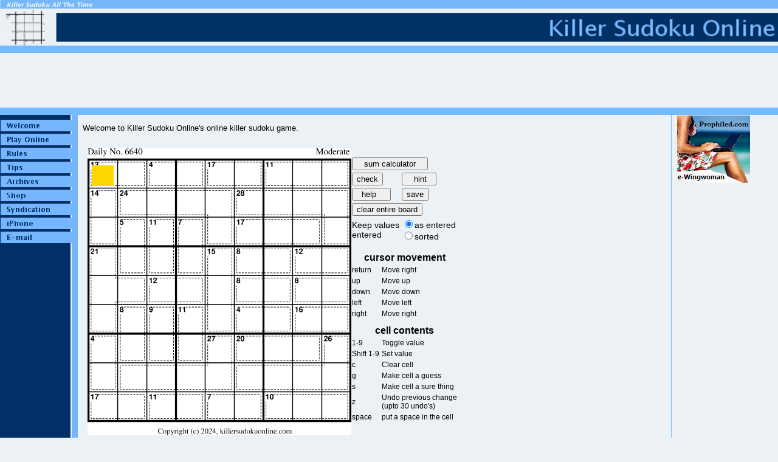

--- FILE ---
content_type: text/html; charset=UTF-8
request_url: https://www.killersudokuonline.com/play.html?puzzle=D351wkz6627&year=2024
body_size: 2542
content:
<!DOCTYPE html PUBLIC "-//W3C//DTD XHTML 1.0 Transitional//EN" "//www.w3.org/TR/xhtml1/DTD/xhtml1-transitional.dtd">
<HTML>

<HEAD>
<meta http-equiv="Content-Type" content="text/html; charset=iso-8859-1">
<meta http-equiv="X-UA-Compatible" content="IE=EmulateIE7">
<META NAME="description" CONTENT="A new killer sudoku every day">
<META NAME="Keywords"    CONTENT="killer sudoku, sudoku, games, math games, number games, puzzles">
<STYLE type="text/css">
TABLE.help {font-size: 12px}
TABLE.pt {border-width:1px; padding:0; border-style:hidden}
TR.spacer {height:8px}
TR.bottomspacer {height:4px}
TR.puzzlerow {height:32px; vertical-align: middle; margin:0 0 0 0; border-width: 0 0 0 0; padding: 0 0 0 0}
TD.puzzlecell {width: 32px; text-align: center; margin:0 0 0 0; border-width:0 0 0 0; padding: 0 0 0 0}
TR.midspacer {height:12px; margin:0 0 0 0; border-width:0 0 0 0; padding: 0 0 0 0}
TD.midcellspacer {width:11px; margin:0 0 0 0; border-width:0 0 0 0; padding: 0 0 0 0}
TD.leftcellspacer {width:7px; margin:0 0 0 0; border-width:0 0 0 0; padding: 0 0 0 0}
TD.rightcellspacer {width:7px; margin:0 0 0 0; border-width:0 0 0 0; padding: 0 0 0 0}
TD.helpinfo {font-size: 12px}
TD.helpheader {font-size: 16px}
TD.controls {font-size: 14px}
DIV.tabcont {width:430px; border-width: 0 0 0 0; padding:0 0 0 0; margin:0 0 0 0}
DIV.wholepuzzle {position: relative; top:10px; left:5px; width:420px; border-width: 0 0 0 0; padding:0 0 0 0; margin:0 0 0 0}
DIV.xpcell {vertical-align: middle; text-align: center; overflow: hidden; 
	position: absolute; border-width: 0 0 0 0; margin: 0 0 0 0; padding: 0 0 0 0}
TABLE.scelltab {border-width:0 0 0 0; padding:0 0 0 0; margin: 0 0 0 0; border-style:hidden}
TR.scellrow {padding:0 0 0 0; margin: 0 0 0 0; border-width:0 0 0 0}
TD.scelldata {padding:0 0 0 0; margin: 0 0 0 0; border-width:0 0 0 0; vertical-align:middle; text-align:center}
</STYLE>
<script src="./today.js"></script>
<script src="./js/min.js?version=4"></script>
<script type="text/javascript">loadedPage=0;</script>
<TITLE>Play Killer Sudoku Online</TITLE>
<link rel="stylesheet" href="/css/kso.css" type="text/css">
<script type="text/javascript">  var _gaq = _gaq || [];  _gaq.push(['_setAccount', 'UA-34619594-1']);  _gaq.push(['_trackPageview']);  (function() {    var ga = document.createElement('script'); ga.type = 'text/javascript'; ga.async = true;    ga.src = ('https:' == document.location.protocol ? 'https://ssl' : 'http://www') + '.google-analytics.com/ga.js';    var s = document.getElementsByTagName('script')[0]; s.parentNode.insertBefore(ga, s);  })();
</script>
</head>
<!-- header -->
<body  onLoad="loadedPage=1; checkref();">
<div id="toppanel">
 <div id="topleft"></div>
 <div id="topmid"></div>
 <div id="topright">
   &nbsp;

</div>
</div>
<div id="adpanel">
<div class="adpanelborder">&nbsp;</div>
<div class="tablewrapper"><div id="thead"><div id="adcontainer"></div></div></div>
<div id="topadborder" class="adpanelborder">&nbsp;</div>
</div>
<!-- end header -->
<div id="outer"><div id="outerwrap"><div id="mainpanel">
         <font face='Arial' size='2' color='#000000'>
	 <p>Welcome to Killer Sudoku Online's online killer sudoku game.
<table border=0>
<tr><td>
<div id="puzzlecontainer" class=tabcont>
<form name="puzzle">
<div id="puzzletable" class=wholepuzzle>
<img src="widgets/loadingplayer.gif" id="image">
<script language="JavaScript"><!--
var loadTimer = 20;
function finishLoading()
{
  if((loadTimer > 0) && !loadedPage)
  {
    loadTimer -= 1;
    setTimeout("finishLoading()",500);
  }
  else
  {
    preInitPlayer(window.document);
  }
}
finishLoading();
// --></script>
</div>
</form>
</div>
</td>
<td valign=top>
<!-- cell for stuff on the right-->
<form id="controlform" name="control" ><table>
<!-- table for stuff on the right-->
<tr class=spacer><td>&nbsp;&nbsp;&nbsp;&nbsp;&nbsp;&nbsp;&nbsp;&nbsp;&nbsp;&nbsp;&nbsp;&nbsp;&nbsp;&nbsp;&nbsp;&nbsp;&nbsp;</td></tr>
<tr><td><table>
 <tr><td colspan = 2 align=left><input type="button" value="&nbsp;&nbsp;&nbsp;sum calculator&nbsp;&nbsp;&nbsp;" onclick="sumcalc()"></td></tr>
 <tr><td align=left><input name="check" type="button" value="check" onclick="checksolution()"></td>
     <td align=left><input name="hint" type="button" value="   hint  " onclick="hintsolution()"></td></tr>
 <tr><td align=left><input name="help" type="button" value="  help    " onclick="showhelp()"></td>
     <td align=left><input name="save" type="button" value="save" onclick="savegame()"></td></tr>
 <tr><td colspan = 2 align=left><input type="button" name="clear" value="clear entire board" onclick="resetboard()"></td></tr>
 <tr><td class=controls align=left>Keep values<br>entered</td>
     <td class=controls>
         <input type="radio" name="sortcells" checked value="unsorted" onclick="sortmethod(0)">as entered<br>
         <input type="radio" name="sortcells" value="sorted" onclick="sortmethod(1)">sorted</td></tr>
</table></td></tr>
<tr><td nowrap>
<table class=help>
<tr><td ></td></tr>
<tr><td ></td></tr>
<tr><td class=helpheader align=center colspan=2><b>cursor movement</b></td></tr>
<tr><td >return</td><td>Move right</td></tr>
<tr><td ><bp>up</td><td>Move up</td></tr>
<tr><td ><bp>down</td><td>Move down</td></tr>
<tr><td ><bp>left</td><td>Move left</td></tr>
<tr><td ><bp>right</td><td>Move right</td></tr>
<tr><td ></td></tr>
<tr><td ></td></tr>
<tr><td class=helpheader align=center colspan=2><b>cell contents</b></td></tr>
<tr><td >1-9</td><td>Toggle value</td></tr>
<tr><td  nowrap>Shift 1-9</td><td>Set value</td></tr>
<tr><td >c</td><td>Clear cell</td></tr>
<tr><td >g</td><td>Make cell a guess</td></tr>
<tr><td>s</td><td>Make cell a sure thing</td></tr>
<tr><td>z</td><td>Undo previous change<br> (upto 30 undo's)</td></tr>
<tr><td>space</td><td>put a space in the cell</td></tr>
</table></td></tr>
</table>
</font></td>
<td>
</td>
</tr>
</table>

<p>You can play killer sudoku online, right here! Move the cursor to a
cell and enter the value that the cell should have.  If you are not
sure of a value, you can enter multiple values in a cell.  If you
enter a value in a cell that is already there, it will be removed.

<p>If you have cookies enabled, you can save your current solution and
come back to it later.  Even if you don't explicitly save your
solution, your work is autosaved.  If you accidentally leave the
page (e.g., you press backspace), and return before you exit the
browser, you won't lose any work.

<p>If you want some help generating the possible ways to create a sum,
use the <b>sum calculator</b> button, which will pop up a window to
help.

<p>Good Luck!
<p>If you have suggestions, or browser
incompatibility problems, please <a href="mailto:webmaster@killersudokuonline.com">email us</a>. Thank you.



         </font>
</div><div id="left"><div style="height:7px"><br></div>
<a href="/index.html"><img src="/widgets/welcome-index.gif" alt="Welcome to Killer Sudoku Online"></a><br>
<a href="/play.html"><img src="/widgets/play-online-index.gif" alt="Play Killer Sudoku Online"></a><br>
<a href="/rules.html"><img src="/widgets/rules-index.gif"	 alt="Killer Sudoku Rules"></a><br>
<a href="/tips.html"><img src="/widgets/tips-index.gif" border="0" alt="Killer Sudoku Tips and Strategies"></a><br>
<a href="/archives.html"><img src="/widgets/archives-index.gif" border="0" alt="Killer Sudoku Archives"></a><br>
<a href="/shop.html"><img src="/widgets/shop.gif" border="0" alt="Killer Sudoku Online Shop"></a><br>
<a href="/syndication.html"><img src="/widgets/syndicate-index.gif" border="0" alt="Syndicate Killer Sudoku Online"></a><br>
<a href="/iphone/index.html"><img src="/widgets/iphone-index.gif" border="0" alt="Play Killer Sudoku on your iPhone"></a><br>
<a href="mailto:killer@killersudokuonline.com"><img src="/widgets/email-index.gif" border="0" alt="email killersudokuonline.com"></a>
</div>
<div class="clearer"></div>
</div>
	<!--end outer wrap -->
      <div id="right">
<a href="//www.prophiled.com/services/"><img width="120" src="/images/KSAd1.png"></a>
<!--run: makegooglead.pl -w side $destpage-->
<script type="text/javascript"><!--
google_ad_client = "pub-7670326962570038";
/* first */
google_ad_slot = "1852619232";
google_ad_width = 120;
google_ad_height = 600;
//-->
</script>
<script type="text/javascript"
src="//pagead2.googlesyndication.com/pagead/show_ads.js">
</script>
	</div>
	<div class="clearer"></div>
</div>
<!-- end outer div -->

<!-- footer -->
<div id="footer">
<div style="position:absolute; top:0px; left:0px; right:0px;
	    height:20px; background-image:url(/widgets/bar.png); background-repeat: repeat-x;">
<small><a class="plink" href="privacy-policy.html">privacy policy</a> Copyright (C) 2011-19, killersudokuonline.com</small></div>
</div>
<!-- end footer -->
<div id="extra"></div></body>
</html>


--- FILE ---
content_type: text/html
request_url: https://www.killersudokuonline.com/adframe.html
body_size: 254
content:
<head>
<STYLE type="text/css">
html,body { margin:0; padding: 0; border: 0;     background:
transparent;     text-decoration: none; overflow: hidden; }


</STYLE>
</HEAD>
<body  >
<div style="overflow:none; height:90px">
<!-- ValueClick Media 468x60 and 728x90 Banner CODE for killersudokuonline -->
<script src="//cdn.fastclick.net/js/adcodes/pubcode.min.js"></script><script type="text/javascript">document.write('<scr' + 'ipt type="text/javascript">(function () {try{VCM.media.render({sid:64518,media_id:1,media_type:5,version:"1.1"});} catch(e){document.write(\'<scr\' + \'ipt type="text/javascript" src="//media.fastclick.net/w/get.media?sid=64518&m=1&tp=5&d=j&t=n&exc=1"></scr\' + \'ipt>\');}}());</scr' + 'ipt>');</script><noscript><a href="//media.fastclick.net/w/click.here?sid=64518&m=1&c=1" target="_blank"><img src="//media.fastclick.net/w/get.media?sid=64518&m=1&tp=5&d=s&c=1&vcm_acv=1.1" width=728 height=90 border=1></a></noscript>
<!-- ValueClick Media 468x60 and 728x90 Banner CODE for killersudokuonline -->
</div>
</body>
</html>



--- FILE ---
content_type: text/html; charset=utf-8
request_url: https://www.google.com/recaptcha/api2/aframe
body_size: 267
content:
<!DOCTYPE HTML><html><head><meta http-equiv="content-type" content="text/html; charset=UTF-8"></head><body><script nonce="tLYkkyTWFJ_u3FXm1EyeyQ">/** Anti-fraud and anti-abuse applications only. See google.com/recaptcha */ try{var clients={'sodar':'https://pagead2.googlesyndication.com/pagead/sodar?'};window.addEventListener("message",function(a){try{if(a.source===window.parent){var b=JSON.parse(a.data);var c=clients[b['id']];if(c){var d=document.createElement('img');d.src=c+b['params']+'&rc='+(localStorage.getItem("rc::a")?sessionStorage.getItem("rc::b"):"");window.document.body.appendChild(d);sessionStorage.setItem("rc::e",parseInt(sessionStorage.getItem("rc::e")||0)+1);localStorage.setItem("rc::h",'1768650769251');}}}catch(b){}});window.parent.postMessage("_grecaptcha_ready", "*");}catch(b){}</script></body></html>

--- FILE ---
content_type: text/css
request_url: https://www.killersudokuonline.com/css/kso.css
body_size: 1282
content:
/* Copyright (c) 2008, killersudokuonline.com */
/* generated on Tue Jun 24 18:13:24 2008, mw: 560, : 175 */
/* commented backslash hack v2 \*/ 
html, body{height:100%;
      margin:0;
      padding:0;
} 
/* end hack */ 
img {
    border: 0;
}

body {
  background-color: #EBF1F4;
	color: #000;
	position:relative;/* for ie7*/
	background-image: url(/widgets/gen_7-129.gif);
	background-repeat: repeat-y;
	min-width: 800px;
      margin:0;
      padding:0;
}


a:link { color:  #000000; }
a:visited { color: #000000; }
a:active { color: #000000; }

small a.plink:link {color:#A67E50; text-decoration:none;}      /* unvisited link */
small a.plink:visited {color:#A67E50; text-decoration:none;}  /* visited link */
small a.plink:hover {color:#EBF1F4; text-decoration:none;}  /* mouse over link */
small a.plink:active {color:#0000FF; text-decoration:none;}  /* selected link */ 

#outer{
	min-width: 560px;
	min-height:100%;
	margin-top: 0px;
	margin-bottom: 0px;
	margin-left: 140px;
	margin-right: 175px;
	border-left:1px solid #EBF1F4;
	border-right:1px solid #77B7FD;
}

#outertwo{
	min-height:100%;
	margin-top: 0px;
	margin-bottom: 0px;
	margin-left: 140px;
	margin-right: 0px;
	border-left:1px solid #EBF1F4;
}

* html #outer{height:100%;} /*IE treats height as min-height anyway*/

#adpanel {
	position: absolute;
	height: 114px;
	left: 0px;
	top: 75px;
	background-color: #EBF1F4;
	width: 100%;
	z-index: 2;
}

.tablewrapper {
	 display: table;
	height: 90px;
	width: 100%;
}

#thead {
       display: table-cell;
       vertical-align: middle;
       text-align: center;
       width: 100%;
}

.adpanelborder {
	height: 12px;
	width: 100%;
	background-color: #75b9ff;
}


div#toppanel {
  position: absolute;
  height: 75px;
  left: 0px;
  top: 0px;
  width: 100%;
  min-width: 600px;
  white-space: nowrap;
  overflow:hidden;
  padding: 0px;
  background-color: #EBF1F4;
}
div#toppanel > div {
   height: 75px;	     
}

div#topleft {
   float:left; width:155px; background-image:url(/widgets/kso-banner-left.png);
}

div#topmid {
   position:absolute; top:0px; left:155px; right: 380px; background-image:url(/widgets/kso-banner-middle.png);
}

div#topright {
   float:right; width:380px;
	    background-image:url(/widgets/kso-banner-right.png);
	    background-repeat: no-repeat;
}

div#topright > form {
	     margin-top: -3px;
	     text-align: right;
		border: 0;
}

div#topright > form > p {
	     margin: 0;
}

#left {
	position:relative;/*ie needs this to show float */
	width:140px;
	float:left;
	margin-left:-139px;/*must be 1px less than width otherwise won't push footer down in some browsers */
	color:#fff;
	left:-1px;
	padding-bottom:22px;/* clear footer*/
}


#right {
    min-width: 165px;
	position:relative;/*ie needs this to show float */
	width: 165px;
	float:right;
	margin-right:-174px;
	margin-top:190px;/* to clear header*/
	left:1px;
	margin-bottom:22px;/* clear footer*/
	padding-left:10px;
}
 
#afooter {
	width:100%;
	clear:both;
	height:100px;
	text-align:center;
	position:relative;
}

#footer {
	width:100%;
	clear:both;
	height:20px;
	text-align:center;
	position:relative;
	background-color: #EBF1F4;
	margin-top:-20px;/*drag footer from below the fold*/
  font-family: verdana, arial, helvetica;
  font-size: 10pt;
}
#allcontent {
	float:right;
	width:100%;
	position:relative;
	padding-bottom:22px;/* clear footer*/
	margin-left:-6px;
	padding-right:5px;
}

#mainpanel {
	float:right;
	width:100%;
	position:relative;
	z-index:5;
	padding-bottom:22px;/* clear footer*/
	margin-left:-6px;
	padding-right:5px;
}
#outerwrap {
	float: left;	
	width: 100%;
	padding-top:190px;/* to clear header*/
	margin-right:-3px;/* to stop columns dropping*/
  font-family: Arial;
	position:relative;
	z-index: 1;
  font-size: 13px;
}

#adcontainer {
	     max-height: 90px;
	     overflow: hidden;
}
#adcontainer > * {
	     margin-left: auto;
	     margin-right: auto;
}
.clearer{
	height:1px;
	overflow:hidden;
	margin-top:-1px;
	clear:both;
}

#gameerrors {
	    color: red;
}

.logrow {
  width: 100%;
  white-space: nowrap;
  clear:left;
  vertical-align: bottom;
  height: 1.4em;
}

.logleft {
   position: relative;
   float:left;
   vertical-align: bottom;
}

.logright {
  vertical-align: bottom;
	 float:right;
	 position: relative;
}

.logleft > p {
   display: inline;
   margin: 0;
   padding: 0;
   vertical-align: bottom;
}
.logright > input {
   font-size: 80%;
}

.logclear {
  margin: 0;
  padding: 0;
  clear:both;
  width: 0;
  height: 1em;
}

.gamebutton {
  width: 100px;
  margin-left: 1em;
}

#confirmModal {
width:100%;
height:100%;
left: 0px;
top: 0px;
position:absolute;
z-index:1;
visibility:hidden;
background:none;
}
#confirmBox {
position:absolute; top:25%; left:25%; 
width:30em;
height:6em;
z-index:2;
visibility:hidden;
background:white;
color:black;
border:6px double blue;
text-align:center;
}

div.vma {
	margin: 4px;
	background-color: #EBF1F4;
}

div.vcad {
	 position: absolute;
	 top: 100px;
	 left: 440px;
}



--- FILE ---
content_type: text/javascript
request_url: https://www.killersudokuonline.com/js/min.js?version=4
body_size: 5199
content:
/*! Copyright (c) 2005-19 killersudokuonline.com. All Rights Reserved. */
(function() {
  function A(b) {
    var a;
    document.getElementById ? a = document.getElementById(b) : document.all ? a = document.all[b] : document.c ? a = document.c[b] : alert("Sorry, I can't play on this browser.");
    return a;
  }
  function m(b, a, c, d) {
    var e = document.createElement("INPUT");
    e.type = a;
    e.name = c;
    e.value = d;
    b.appendChild(e);
  }
  function E() {
    this.location = null;
    this.value = "";
    this.next = this.f = null;
  }
  function h(b, a) {
    var c = (new Date).getTime();
    n.push({delta:c - w, kind:b, val:a});
    w = c;
    30 < n.length && U();
  }
  function pa(b, a) {
    var c = (new Date).getTime(), d = n.length - 1;
    "select" == n[d].kind ? (n[d].delta += c - w, n[d].val = [b, a]) : n.push({delta:c - w, kind:"select", val:[b, a]});
    w = c;
  }
  function U() {
    var b = n.length;
    if (!(1 >= b)) {
      var a = (new Date).getTime(), c = new XMLHttpRequest;
      c.onreadystatechange = function() {
        4 === c.readyState && 200 === c.status && (n.splice(0, b, {time:w, kind:"continue", id:J}), console.log(c.responseText));
      };
      c.open("POST", "/recording.php?" + a, !0);
      c.setRequestHeader("Content-Type", "application/json");
      c.send(JSON.stringify({id:J, list:n, last:b}));
    }
  }
  function qa() {
    V ? V = !1 : (f = k[this.b][this.a], pa(this.b, this.a), F(f));
  }
  function ra(b) {
    var a = "";
    if (b.hasChildNodes()) {
      b = b.childNodes;
      for (var c = 0; c < b.length; c++) {
        var d = b[c];
        d.nodeType == Node.TEXT_NODE && (a += d.nodeValue);
      }
    }
    160 == a.charCodeAt(0) && (a = "");
    return a;
  }
  function p(b) {
    var a = ra(b);
    if (!x) {
      var c = new E;
      c.location = b;
      c.value = a;
      c.f = t;
      t = t.next = c;
      B++;
      80 < B && (B--, C = C.next, C.location = 0, C.f = 0);
    }
    if (b.hasChildNodes() && b.hasChildNodes()) {
      c = b.childNodes;
      for (var d = c.length - 1; 0 <= d; d--) {
        b.removeChild(c[d]);
      }
    }
    return a;
  }
  function q(b, a) {
    var c = a.indexOf("?");
    for (-1 != c && (1 == a.length ? a = "" : c + 1 != a.length && (a = a.substr(0, c) + a.substr(c + 1, a.length) + "?")); 32 == a.charCodeAt(0);) {
      a = a.substr(1);
    }
    c = sa(a);
    b.style.color = "black";
    0 == a.length && (a = String.fromCharCode(160));
    if (1 < a.length) {
      if (8 < a.length) {
        b.style.fontSize = "10px";
        var d = 1.4;
      } else {
        b.style.fontSize = "12px", d = 1.1;
      }
    } else {
      b.style.fontSize = "18px", c == r[b.b][b.a] && y++;
    }
    l[b.b][b.a] = c;
    D[b.b][b.a] = -1 == a.indexOf("?") ? "s" : "g";
    4 < a.length && (c = document.createTextNode(a.slice(0, 4)), b.style.lineHeight = d, b.appendChild(c), b.appendChild(document.createElement("BR")), a = a.slice(4));
    c = document.createTextNode(a);
    b.appendChild(c);
    79 < y && ta();
    81 == y && W();
    if (X) {
      b = "values=" + puzzleid.length.toString() + puzzleid + "-";
      for (a = 0; 9 > a; a++) {
        for (d = 0; 9 > d; d++) {
          0 != l[a][d] && (c = K(l[a][d]), b = b + a.toString() + d.toString() + D[a][d] + (c.length.toString() + c));
        }
      }
      document.cookie = b;
    }
  }
  function F(b) {
    z != b && (0 != z && (z.style.backgroundColor = "transparent"), z = b, b.style.backgroundColor = "Gold");
  }
  function sa(b) {
    var a = 0, c;
    for (c = 1; 9 >= c; c++) {
      -1 != b.indexOf(ua.charAt(c)) && (a |= 1 << c);
    }
    return a;
  }
  function K(b) {
    var a = "", c;
    for (c = 1; 9 >= c; c++) {
      b & 1 << c && (a += String.fromCharCode(c + 48));
    }
    return a;
  }
  function G(b, a, c) {
    c = b.a + c;
    b = b.b + a;
    0 > c ? (L && (b--, 0 > b && (b = 8)), c = 8) : 8 < c && (L && (b++, 8 < b && (b = 0)), c = 0);
    0 > b ? (b = 8, L && (c--, 0 > c && (c = 8))) : 8 < b && (b = 0, L && (c++, 8 < c && (c = 0)));
    a = f = k[b][c];
    var d = 0;
    if (a.offsetParent) {
      for (; a.offsetParent;) {
        d += a.offsetLeft, a = a.offsetParent;
      }
    } else {
      a.x && (d += a.x);
    }
    a = d;
    d = f;
    var e = 0;
    if (d.offsetParent) {
      for (; d.offsetParent;) {
        e += d.offsetTop, d = d.offsetParent;
      }
    } else {
      d.y && (e += d.y);
    }
    d = e;
    var g = e = 0;
    "number" == typeof window.innerWidth ? (e = window.innerWidth, g = window.innerHeight) : document.documentElement && (document.documentElement.clientWidth || document.documentElement.clientHeight) ? (e = document.documentElement.clientWidth, g = document.documentElement.clientHeight) : document.body && (document.body.clientWidth || document.body.clientHeight) && (e = document.body.clientWidth, g = document.body.clientHeight);
    var u = 0, v = 0;
    "number" == typeof window.pageYOffset ? (v = window.pageYOffset, u = window.pageXOffset) : document.body && (document.body.scrollLeft || document.body.scrollTop) ? (v = document.body.scrollTop, u = document.body.scrollLeft) : document.documentElement && (document.documentElement.scrollLeft || document.documentElement.scrollTop) && (v = document.documentElement.scrollTop, u = document.documentElement.scrollLeft);
    Y = u;
    Z = v;
    aa = u + e;
    ba = v + g;
    if (a < Y + M || a > aa - M || d < Z + M || d > ba - M) {
      V = !0, a -= (aa - Y) / 2, d -= (ba - Z) / 2, 0 > a && (a = 0), 0 > d && (d = 0), window.scrollTo(a, d);
    }
    pa(b, c);
    F(f);
    return f;
  }
  function va(b, a, c) {
    b && (b.addEventListener ? b.addEventListener(a, c, !1) : b.attachEvent("on" + a, c));
  }
  function N() {
    if (!ca) {
      y = O = 0;
      ca = !0;
      for (var b = 0; 9 > b; b++) {
        r[b] = Array(10);
        for (var a = 0; 9 > a; a++) {
          r[b][a] = sa(wa[b].slice(a, a + 1));
        }
      }
      xa = new Date;
      da = ea = fa = ha = H = ia = P = 0;
      I = null;
    }
  }
  function W() {
    Q.src = "images/bravo1.png";
    h("won", 0);
    U();
    O = 1;
    if (null == I) {
      I = new Date;
      var b = A("extra"), a = document.createElement("IFRAME");
      a.style.width = "0px";
      a.style.height = "0px";
      a.style.border = "0px";
      a.name = "stat";
      var c = document.createElement("FORM");
      c.action = "/recordStat.php";
      c.method = "post";
      c.target = "stat";
      c.name = "statform";
      b.appendChild(a);
      b.appendChild(c);
      m(c, "hidden", "h", da);
      m(c, "hidden", "I", J);
      m(c, "hidden", "c", ea);
      m(c, "hidden", "b", fa);
      m(c, "hidden", "sh", ha);
      m(c, "hidden", "se", I.getTime() - xa.getTime());
      0 != H && m(c, "hidden", "k", I.getTime() - H.getTime());
      m(c, "hidden", "p", puzzleid);
      void 0 == ja && (ja = "unknown");
      m(c, "hidden", "i", ja);
      m(c, "hidden", "a", P);
      m(c, "hidden", "cl", navigator.userAgent);
      c.submit();
    }
  }
  function ta() {
    for (var b = 0, a = y = 0; 9 > a; a++) {
      for (var c = 0; 9 > c; c++) {
        if (0 != l[a][c]) {
          if (l[a][c] & r[a][c]) {
            var d, e = 0;
            for (d = 1; 9 >= d; d++) {
              1 << d & l[a][c] && e++;
            }
            1 == e && "g" != D[a][c] && y++;
          } else {
            "g" != D[a][c] && b++;
          }
        }
      }
    }
    return b;
  }
  function R() {
    return A("controlform");
  }
  function S(b, a) {
    this.mask = b;
    this.next = a;
  }
  function ka(b, a) {
    if (null != b) {
      for (var c in a) {
        b.style[c] = a[c];
      }
    }
  }
  function ya() {
    var b = document.getElementById("adcontainer");
    if (null == b) {
      setTimeout(ya, 100);
    } else {
      var a = document.createElement("iframe");
      ka(a, {width:"728px", height:"90px", border:"0", padding:"0", margin:"0"});
      b.appendChild(a);
      a.setAttribute("src", "adframe.html");
      a.setAttribute("id", "iframe1");
      a = document.getElementById("outer");
      ka(a, {"min-width":"800px"});
    }
  }
  function za() {
    var b = (new Date).getTime();
    if (b - la < Aa) {
      T = setTimeout(za, Aa - (b - la));
    } else {
      la = b;
      T = 0;
      b = document.createElement("iframe");
      var a = document.getElementById("adcontainer");
      ka(b, {width:"728px", height:"90px", border:"0", padding:"0", margin:"0"});
      a.removeChild(document.getElementById("iframe1"));
      a.appendChild(b);
      b.setAttribute("id", "iframe1");
      b.setAttribute("src", "adframe.html");
    }
  }
  var t = new E, x = 0, C = 0, B = 0;
  E.prototype.c = function() {
    null == this.location ? alert("Nothing more to undo") : (B--, x = 1, p(this.location), q(this.location, this.value), x = 0, t = this.f, t.next = null);
  };
  var w = (new Date).getTime(), J = [Math.floor(10000 * Math.random()), Math.floor(10000 * Math.random()), Math.floor(10000 * Math.random())].join("-"), n = [{time:w, kind:"start", id:J}];
  setInterval(U, 3E5);
  var da = 0, ea = 0, fa = 0, ha = 0, xa = 0, H = 0, I = null, P = 0, ia = 0, ja, wa = Array(10), r = Array(10), l = Array(10), D = Array(10), f = 0, k, ma, Y, Z, aa, ba, V = !1;
  window.registercell = qa;
  window.unregistertable = function() {
    f = 0;
    0 != z && (z.style.backgroundColor = "transparent", z = 0);
  };
  window.readCellContents = ra;
  window.getCellContents = p;
  var X = !0, y = 0, z = 0, na = 0, ua = "0123456789", M = 11, L = 0, O, oa, Q, Ba = 0, T = 0;
  va(document, "keyup", function(b) {
    4 < Ba++ && (Ba = 0, 0 == T && (T = setTimeout(za, 100)));
    if (0 != f) {
      N();
      var a = b.keyCode, c = String.fromCharCode(b.keyCode);
      97 <= a && 105 >= a && (a = a - 97 + 49, c = ua.charAt(a - 48));
      if (49 > a || 58 < a) {
        if ("S" == c) {
          a = f;
          h("button", "no?");
          c = p(a);
          b = c.indexOf("?");
          for (-1 != b && (c = c.substr(0, b)); 32 == c.charCodeAt(c.length - 1);) {
            c = c.substr(0, c.length - 1);
          }
          q(a, c);
        } else {
          "G" == c ? (a = f, h("button", "make?"), a = p(a), 0 < a.length && -1 == a.indexOf("?") && (a += "?"), q(f, a)) : "Z" == c ? (h("button", "undo"), t.c()) : "C" == c ? (h("button", "clear"), a = f, p(a), q(a, String.fromCharCode(160))) : 32 == a ? (a = f, h("button", "space"), a = p(a), q(f, a + " ")) : 13 == a ? f = G(f, 0, 1) : 37 == a ? f = G(f, 0, -1) : 38 == a ? f = G(f, -1, 0) : 39 == a ? f = G(f, 0, 1) : 40 == a ? f = G(f, 1, 0) : 191 == a && (a = f, h("button", "?"), a = p(a), c = 
          a.indexOf("?"), a = -1 == c && 0 < a.length ? a + "?" : a.substr(0, c), q(f, a));
        }
        return !1;
      }
      var d = new Date;
      if (0 == H) {
        H = new Date, P = 0;
      } else {
        var e = d.getTime() - ia.getTime();
        600000 < e && (P += e);
      }
      ia = d;
      d = p(f);
      if (b.shiftKey) {
        h("shifted", c), d = c;
      } else {
        h("toggle", c);
        if (na) {
          c = l[f.b][f.a], d = K(c ^ 1 << a - 48);
        } else {
          if (a = d.indexOf(c), -1 != a) {
            for (d = d.substr(0, a) + d.substr(a + 1); 32 == d.charCodeAt(d.length - 1);) {
              d = d.substr(0, d.length - 1);
            }
          } else {
            d += c;
          }
        }
        0 == d.length && (d = String.fromCharCode(160));
      }
      q(f, d);
    }
    return !1;
  });
  va(document, "keydown", function(b) {
    window.event && (b = window.event);
    if (b.which) {
      var a = b.which;
    } else {
      b.keyCode && (a = b.keyCode);
    }
    1 == O && (O = 0, Q.src = oa);
    return 97 <= a && 105 >= a || 8 == a || 49 <= a && 58 >= a || 13 == a || 37 <= a && 40 >= a || 191 == a || 32 == a ? (b.cancelBubble = !0, b.returnValue = !1, b.preventDefault && b.preventDefault(), b.stopPropagation && b.stopPropagation(), window.event && (window.event.cancelBubble = !0), !1) : !0;
  });
  var ca = !1;
  window.showWon = W;
  var Ca = Array(50);
  window.sumsalready = 0;
  window.sumtable = Ca;
  var Da = 0;
  S.prototype.toString = function() {
    return [this.mask, "->", this.next].join("");
  };
  S.prototype.toString = S.prototype.toString;
  window.makeSum = function(b, a) {
    return new S(b, a);
  };
  var Aa = 30000, la = (new Date).getTime();
  ya();
  window.preInitPlayer = function() {
    window.Node || (window.Node = {ELEMENT_NODE:1, ATTRIBUTE_NODE:2, TEXT_NODE:3, COMMENT_NODE:8, DOCUMENT_NODE:9, DOCUMENT_FRAGMENT_NODE:11});
    for (var b = {}, a = window.location.search.substring(1).split("&"), c = 0; c < a.length; c++) {
      var d = a[c].indexOf("=");
      -1 != d && (b[a[c].substring(0, d)] = unescape(a[c].substring(d + 1)));
    }
    b.puzzle && (puzzleid = b.puzzle, pyear = b.year);
    oa = "puzzles/" + pyear + "/puzzle-" + puzzleid + ".gif";
    Q = A("image");
    Q.src = oa;
    b = document.createElement("script");
    b.src = "puzzles/" + pyear + "/solution-" + puzzleid + ".js";
    b.type = "text/javascript";
    document.getElementsByTagName("head")[0].appendChild(b);
    h("puzzle", pyear + "/" + puzzleid);
  };
  window.checkref = function() {
    -1 == window.location.href.indexOf("?") && (window.location = "play.html?puzzle=" + puzzleid);
  };
  window.rowsol = wa;
  window.ksover4 = !0;
  window.initPlayer = function() {
    f = 0;
    A("puzzlecontainer");
    var b = A("puzzletable");
    ma = Array(10);
    k = Array(10);
    for (var a = 0; 10 > a; a++) {
      k[a] = Array(10), ma[a] = Array(10);
    }
    a = 0;
    b.offsetWidth && 420 != b.offsetWidth && (a = 1);
    for (var c = 0; 9 > c; c++) {
      for (var d = 0; 9 > d; d++) {
        var e = document.createElement("DIV");
        e.style.height = "46px";
        e.style.width = "46px";
        e.style.borderWidth = "0 0 0 0";
        e.style.padding = "0 0 0 0";
        e.style.margin = "0 0 0 0";
        e.style.textAlign = "center";
        e.style.overflow = "hidden";
        e.style.position = "absolute";
        b.appendChild(e);
        var g = 47 * c + 30;
        6 > c && (g -= 3);
        3 > c && --g;
        a && --g;
        e.style.top = g + "px";
        g = 48 * d + 5;
        5 < d && (g -= 2);
        a && (g -= 3);
        e.style.left = g + "px";
        e.b = c;
        e.a = d;
        e.style.fontSize = "12px";
        e.onmouseover = qa;
        e.id = c + ":" + d;
        ma[c][d] = e;
        g = document.createElement("TABLE");
        g.className = "scelltab";
        e.appendChild(g);
        e = document.createElement("TBODY");
        g.appendChild(e);
        g = e;
        e = document.createElement("TR");
        e.className = "scellrow";
        e.style.height = "34px";
        g.appendChild(e);
        g = document.createElement("TD");
        g.className = "scelldata";
        g.style.width = "36px";
        e.appendChild(g);
        g.b = c;
        g.a = d;
        k[c][d] = g;
      }
    }
    f = k[0][0];
    F(f);
    f = k[0][0];
    F(f);
    R().sortcells[0].checked = 1;
    ca = !1;
    N();
    for (a = 0; 9 > a; a++) {
      for (l[a] = Array(10), D[a] = Array(10), b = 0; 9 > b; b++) {
        l[a][b] = 0, D[a][b] = 0;
      }
    }
    A("puzzletable");
    b = document.cookie;
    a = b.indexOf("values=");
    X = !1;
    if (-1 != a && (a += 7, c = b.indexOf(";", a), -1 == c && (c = b.length), d = b.indexOf("-", a), b.substr(a + 2, d - a - 2) == puzzleid)) {
      for (h("cookie", b), x = 1, a = d + 1; a < c;) {
        d = b.charCodeAt(a) - 48;
        if (0 > d) {
          break;
        }
        g = b.charCodeAt(a + 1) - 48;
        e = b.substr(a + 2, 1);
        var u = b.charCodeAt(a + 3) - 48, v = b.substr(a + 4, u);
        p(k[d][g]);
        "g" == e && (v += "?");
        q(k[d][g], v);
        a += 4 + u;
      }
    }
    x = 0;
    C = t = new E;
    B = 0;
    X = !0;
  };
  window.resetboard = function() {
    if (confirm("Do you really want to erase all your work and reset the board? (This is not undoable)")) {
      h("button", "reset");
      x = 1;
      for (var b = 0; 9 > b; b++) {
        for (var a = 0; 9 > a; a++) {
          p(k[b][a]), q(k[b][a], "");
        }
      }
      x = 0;
      C = t = new E;
      B = 0;
    }
    R().clear.blur();
  };
  window.checksolution = function() {
    h("button", "check");
    ea++;
    N();
    var b = ta();
    if (b) {
      if (fa++, confirm("There are " + b + " Errors.\nDo you want to see the bad cells?")) {
        for (b = 0; 9 > b; b++) {
          for (var a = 0; 9 > a; a++) {
            0 == l[b][a] || l[b][a] & r[b][a] || (k[b][a].style.color = "red");
          }
        }
        ha++;
      }
    } else {
      81 > y ? alert("So far so good. Keep up the good work!") : W();
    }
  };
  window.hintsolution = function() {
    var b = 0;
    N();
    for (var a = 0; 9 > a; a++) {
      for (var c = 0; 9 > c; c++) {
        0 != l[a][c] && l[a][c] & r[a][c] || b++;
      }
    }
    var d = Math.random() * b, e = b = 0;
    for (a = 0; 9 > a && 1 != e; a++) {
      for (c = 0; 9 > c && 1 != e; c++) {
        0 != l[a][c] && l[a][c] & r[a][c] || (b++, b >= d && (p(k[a][c]), q(k[a][c], K(r[a][c])), h("hint", [a, c, K(r[a][c])]), F(k[a][c]), e = 1));
      }
    }
    R().hint.blur();
    da++;
  };
  window.savegame = function() {
    var b = document.cookie, a = b.indexOf("values=");
    if (-1 == a) {
      alert("Nothing to save yet.");
    } else {
      var c = b.indexOf(";", a);
      -1 == c && (c = b.length);
      b = b.substr(a, c);
      a = new Date;
      a.setFullYear(a.getFullYear() + 1);
      b = b + "; expires=" + a.toGMTString();
      document.cookie = b;
      R().save.blur();
    }
  };
  window.sumcalc = function() {
    h("button", "sum");
    Da++;
    window.open("sumcalculator.html", "SumCalc" + Da.toString(), "height=460,width=560,scrollbars=1,resizable=1").c = Ca;
  };
  window.sortmethod = function(b) {
    1 == b ? (h("button", "sort1"), na = 1) : (h("button", "sort0"), na = 0);
  };
  window.showhelp = function() {
    window.open("playhelp.html", "Help", "width=420,height=540,scrollbars=yes,resizeable=yes");
  };
})();



--- FILE ---
content_type: text/javascript
request_url: https://www.killersudokuonline.com/puzzles/2024/solution-D351wkz6627.js
body_size: -102
content:
rowsol[0] = "671398425";
rowsol[1] = "938245716";
rowsol[2] = "542176839";
rowsol[3] = "719623584";
rowsol[4] = "483957162";
rowsol[5] = "265481397";
rowsol[6] = "324719658";
rowsol[7] = "157862943";
rowsol[8] = "896534271";

if (ksover4) initPlayer();


--- FILE ---
content_type: text/javascript
request_url: https://www.killersudokuonline.com/today.js
body_size: -148
content:
puzzleid="D35haf27322";
pyear=2026;
